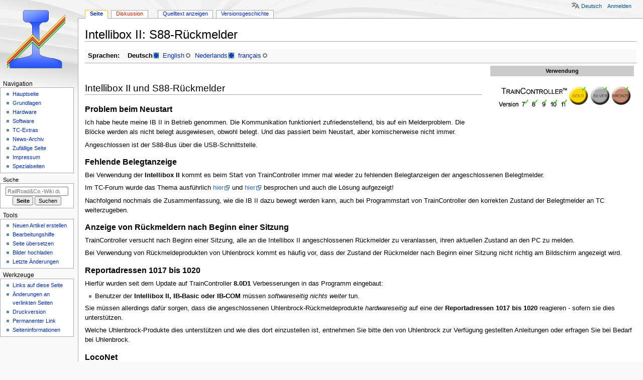

--- FILE ---
content_type: text/html; charset=UTF-8
request_url: https://tc-wiki.de/index.php/Intellibox_II:_S88-R%C3%BCckmelder
body_size: 24309
content:
<!DOCTYPE html>
<html class="client-nojs" lang="de" dir="ltr">
<head>
<meta charset="UTF-8">
<title>Intellibox II: S88-Rückmelder – RailRoad&amp;Co.-Wiki</title>
<script>document.documentElement.className="client-js";RLCONF={"wgBreakFrames":false,"wgSeparatorTransformTable":[",\t.",".\t,"],"wgDigitTransformTable":["",""],"wgDefaultDateFormat":"dmy","wgMonthNames":["","Januar","Februar","März","April","Mai","Juni","Juli","August","September","Oktober","November","Dezember"],"wgRequestId":"7d0f0197fe664371db7b2c26","wgCanonicalNamespace":"","wgCanonicalSpecialPageName":false,"wgNamespaceNumber":0,"wgPageName":"Intellibox_II:_S88-Rückmelder","wgTitle":"Intellibox II: S88-Rückmelder","wgCurRevisionId":76271,"wgRevisionId":76271,"wgArticleId":685,"wgIsArticle":true,"wgIsRedirect":false,"wgAction":"view","wgUserName":null,"wgUserGroups":["*"],"wgCategories":["Hardware","Digitalsystem","Intellibox","Uhlenbrock","Loconet","S88-Bus"],"wgPageViewLanguage":"de","wgPageContentLanguage":"de","wgPageContentModel":"wikitext","wgRelevantPageName":"Intellibox_II:_S88-Rückmelder","wgRelevantArticleId":685,"wgIsProbablyEditable":false,"wgRelevantPageIsProbablyEditable":false,"wgRestrictionEdit":[],"wgRestrictionMove":[],"wgCiteReferencePreviewsActive":true,"wgULSAcceptLanguageList":[],"wgTranslatePageTranslation":"source","wgULSPosition":"personal","wgULSisCompactLinksEnabled":true,"wgVector2022LanguageInHeader":false,"wgULSisLanguageSelectorEmpty":false};
RLSTATE={"site.styles":"ready","user.styles":"ready","user":"ready","user.options":"loading","ext.translate.tag.languages":"ready","skins.monobook.styles":"ready","ext.translate.edit.documentation.styles":"ready","ext.translate":"ready","ext.uls.pt":"ready"};RLPAGEMODULES=["site","mediawiki.page.ready","skins.monobook.scripts","ext.uls.compactlinks","ext.uls.interface"];</script>
<script>(RLQ=window.RLQ||[]).push(function(){mw.loader.impl(function(){return["user.options@12s5i",function($,jQuery,require,module){mw.user.tokens.set({"patrolToken":"+\\","watchToken":"+\\","csrfToken":"+\\"});
}];});});</script>
<link rel="stylesheet" href="/load.php?lang=de&amp;modules=ext.translate%7Cext.translate.edit.documentation.styles%7Cext.translate.tag.languages%7Cext.uls.pt%7Cskins.monobook.styles&amp;only=styles&amp;skin=monobook">
<script async="" src="/load.php?lang=de&amp;modules=startup&amp;only=scripts&amp;raw=1&amp;skin=monobook"></script>
<meta name="ResourceLoaderDynamicStyles" content="">
<link rel="stylesheet" href="/load.php?lang=de&amp;modules=site.styles&amp;only=styles&amp;skin=monobook">
<meta name="generator" content="MediaWiki 1.44.2">
<meta name="robots" content="max-image-preview:standard">
<meta name="format-detection" content="telephone=no">
<meta name="viewport" content="width=device-width, initial-scale=1.0, user-scalable=yes, minimum-scale=0.25, maximum-scale=5.0">
<link rel="search" type="application/opensearchdescription+xml" href="/rest.php/v1/search" title="RailRoad&amp;Co.-Wiki (de)">
<link rel="EditURI" type="application/rsd+xml" href="https://tc-wiki.de/api.php?action=rsd">
<link rel="license" href="https://creativecommons.org/licenses/by-nc-sa/4.0/deed.de">
<link rel="alternate" type="application/atom+xml" title="Atom-Feed für „RailRoad&amp;Co.-Wiki“" href="/index.php?title=Spezial:Letzte_%C3%84nderungen&amp;feed=atom">
</head>
<body class="mediawiki ltr sitedir-ltr mw-hide-empty-elt ns-0 ns-subject page-Intellibox_II_S88-Rückmelder rootpage-Intellibox_II_S88-Rückmelder skin-monobook action-view skin--responsive monobook-capitalize-all-nouns"><div id="globalWrapper">
	<div id="column-content">
		<div id="content" class="mw-body" role="main">
			<a id="top"></a>
			<div id="siteNotice"></div>
			<div class="mw-indicators">
			</div>
			<h1 id="firstHeading" class="firstHeading mw-first-heading"><span class="mw-page-title-main">Intellibox II: S88-Rückmelder</span></h1>
			<div id="bodyContent" class="monobook-body">
				<div id="siteSub">Aus RailRoad&amp;Co.-Wiki</div>
				<div id="contentSub" ><div id="mw-content-subtitle"></div></div>
				
				<div id="jump-to-nav"></div><a href="#column-one" class="mw-jump-link">Zur Navigation springen</a><a href="#searchInput" class="mw-jump-link">Zur Suche springen</a>
				<!-- start content -->
				<div id="mw-content-text" class="mw-body-content"><div class="mw-content-ltr mw-parser-output" lang="de" dir="ltr"><div class="mw-pt-languages noprint navigation-not-searchable" lang="de" dir="ltr"><div class="mw-pt-languages-label">Sprachen:</div><ul class="mw-pt-languages-list"><li><span class="mw-pt-languages-ui mw-pt-languages-selected mw-pt-progress mw-pt-progress--complete" lang="de" dir="ltr">Deutsch</span></li>
<li><a href="/index.php/Intellibox_II:_S88-R%C3%BCckmelder/en" class="mw-pt-progress mw-pt-progress--low" title="Intellibox II: S88 feedback module (7 % übersetzt)" lang="en" dir="ltr">English</a></li>
<li><a href="/index.php/Intellibox_II:_S88-R%C3%BCckmelder/nl" class="mw-pt-progress mw-pt-progress--complete" title="Intellibox II: S88 terugmeldmodule (100 % übersetzt)" lang="nl" dir="ltr">Nederlands</a></li>
<li><a href="/index.php/Intellibox_II:_S88-R%C3%BCckmelder/fr" class="mw-pt-progress mw-pt-progress--low" title="Intellibox II : Détecteur S88 (10 % übersetzt)" lang="fr" dir="ltr">français</a></li></ul></div>
<div id="Vorlage_TC7891011gsb">
<table style="float: right; margin: 0 0 1em 1em; width: 25em; font-size: 90%; clear:right; vertical-align: top; text-align: left; empty-cells:collapse;" cellspacing="5">
<tbody><tr>
<td bgcolor="#CCCCCC" align="center"><b>Verwendung</b>
</td></tr>
<tr>
<td align="center"><span typeof="mw:File"><a href="/index.php/Datei:Tc7891011gsb.png" class="mw-file-description" title="thumbs"><img alt="thumbs" src="/images/thumb/7/75/Tc7891011gsb.png/284px-Tc7891011gsb.png" decoding="async" width="284" height="71" class="mw-file-element" srcset="/images/7/75/Tc7891011gsb.png 1.5x" /></a></span>
</td></tr>
</tbody></table>
</div>
<p><br />
</p>
<div class="mw-heading mw-heading2"><h2 id="Intellibox_II_und_S88-Rückmelder"><span id="Intellibox_II_und_S88-R.C3.BCckmelder"></span>Intellibox II und S88-Rückmelder</h2></div>
<div class="mw-heading mw-heading3"><h3 id="Problem_beim_Neustart">Problem beim Neustart</h3></div>
<p>Ich habe heute meine IB II in Betrieb genommen. Die Kommunikation funktioniert zufriedenstellend, bis auf ein Melderproblem. Die Blöcke werden als nicht belegt ausgewiesen, obwohl belegt. Und das passiert beim Neustart, aber komischerweise nicht immer.
</p><p>Angeschlossen ist der S88-Bus über die USB-Schnittstelle.
</p>
<div class="mw-heading mw-heading3"><h3 id="Fehlende_Belegtanzeige">Fehlende Belegtanzeige</h3></div>
<p>Bei Verwendung der <b>Intellibox II</b> kommt es beim Start von TrainController immer mal wieder zu fehlenden Belegtanzeigen der angeschlossenen Belegtmelder. 
</p><p>Im TC-Forum wurde das Thema ausführlich <a rel="nofollow" class="external text" href="https://www.freiwald.com/forum/viewtopic.php?f=8&amp;t=23102">hier</a> und <a rel="nofollow" class="external text" href="https://www.freiwald.com/forum/viewtopic.php?f=8&amp;t=23243">hier</a> besprochen und auch die Lösung aufgezeigt!
</p><p>Nachfolgend nochmals die Zusammenfassung, wie die IB II dazu bewegt werden kann, auch bei Programmstart von TrainController den korrekten Zustand der Belegtmelder an TC weiterzugeben.
</p>
<div class="mw-heading mw-heading3"><h3 id="Anzeige_von_Rückmeldern_nach_Beginn_einer_Sitzung"><span id="Anzeige_von_R.C3.BCckmeldern_nach_Beginn_einer_Sitzung"></span>Anzeige von Rückmeldern nach Beginn einer Sitzung</h3></div>
<p>TrainController versucht nach Beginn einer Sitzung, alle an die Intellibox II angeschlossenen Rückmelder zu veranlassen, ihren aktuellen Zustand an den PC zu melden.
</p><p>Bei Verwendung von Rückmeldeprodukten von Uhlenbrock kommt es häufig vor, dass der Zustand der Rückmelder nach Beginn einer Sitzung nicht richtig am Bildschirm angezeigt wird.
</p>
<div class="mw-heading mw-heading3"><h3 id="Reportadressen_1017_bis_1020">Reportadressen 1017 bis 1020</h3></div>
<p>Hierfür wurden seit dem Update auf TrainController <b>8.0D1</b> Verbesserungen in das Programm eingebaut:
</p>
<ul><li>Benutzer der <b>Intellibox II, IB-Basic oder IB-COM</b> müssen <i>softwareseitig nichts weiter</i> tun.</li></ul>
<p>Sie müssen allerdings dafür sorgen, dass die angeschlossenen Uhlenbrock-Rückmeldeprodukte <i>hardwareseitig</i> auf eine der <b>Reportadressen 1017 bis 1020</b> reagieren - sofern sie dies unterstützen. 
</p><p>Welche Uhlenbrock-Produkte dies unterstützen und wie dies dort einzustellen ist, entnehmen Sie bitte den von Uhlenbrock zur Verfügung gestellten Anleitungen oder erfragen Sie bei Bedarf bei Uhlenbrock.
</p>
<div class="mw-heading mw-heading3"><h3 id="LocoNet">LocoNet</h3></div>
<p>Benutzer, die Ihre Rückmelder mit der Einstellung "<b>LocoNet</b>" in TrainController betreiben, können diese Möglichkeit durch Hinzufügen einer Option in RAILROAD.INI aktivieren. Die ausführliche Beschreibung dazu ist allerdings ausschließlich im <a rel="nofollow" class="external text" href="https://www.freiwald.com/forum/viewtopic.php?p=144049#p144049">TC-Forum</a> zu finden.
</p>
<ul><li>Grundvoraussetzung ist eine TrainController-Version 8.0 D1 oder höher</li>
<li>Beschreibung: <a href="/index.php/Spezial:Meine_Sprache/Loconet_R%C3%BCckmeldung_und_Anzeige_nach_TC_Start" title="Spezial:Meine Sprache/Loconet Rückmeldung und Anzeige nach TC Start">Loconet Rückmeldung und Anzeige nach TC Start</a></li></ul>
<p>Einstellen der <b>Rückmeldeabfrageadresse</b> (Reportadresse) in der IB II oder im 63880:
</p>
<ul><li>Uhlenbrock 63880:</li></ul>
<dl><dd>In der CV5 kann man die Rückmeldeabfrageadresse einstellen, z.B CV5 = 1017 (Reportadressen)</dd></dl>
<ul><li>Intellibox II:</li></ul>
<dl><dd>Es gibt in der IB II ein internes LocoNet/S88 Interface, bei dem die S88 Reportadresse eingerichtet werden kann:</dd>
<dd>Das genaue Vorgehen ist <a rel="nofollow" class="external text" href="https://www.freiwald.com/forum/viewtopic.php?p=145685#p145685">hier im TC-Forum</a> dokumentiert.</dd></dl>
<div class="mw-heading mw-heading3"><h3 id="TrainController_ab_Version_10">TrainController ab Version 10</h3></div>
<p>Ab Version 10 gibt es einen neuen <a rel="nofollow" class="external text" href="https://www.freiwald.com/forum/viewtopic.php?p=250089#p250089">Speicherort</a> für die Datei RAILROAD.INI:
</p><p>Die .INI-Datei wird ab Version 10 im Ordner <b>Railroad &amp; Co.</b> im Bereich Eigene Dateien bzw. Dokumente (Name kann je nach Windows-Variante abweichen) gespeichert. So wie die übrigen von unserer Software verwendeten Dateien bislang und auch weiterhin standardmäßig auch.
</p>
<dl><dd><span typeof="mw:File"><a href="/index.php/Datei:TC10Railroad_ini.png" class="mw-file-description"><img src="/images/thumb/a/ac/TC10Railroad_ini.png/400px-TC10Railroad_ini.png" decoding="async" width="400" height="119" class="mw-file-element" srcset="/images/thumb/a/ac/TC10Railroad_ini.png/600px-TC10Railroad_ini.png 1.5x, /images/thumb/a/ac/TC10Railroad_ini.png/800px-TC10Railroad_ini.png 2x" /></a></span></dd>
<dd><i>Abb: Railroad.ini</i></dd></dl>
<p><b>Pfad:</b> Eigene Dateien/Dokumente/Railroad &amp; Co/Common/C-Program Files (x86)-Railroad &amp; Co.100
</p>
<div class="mw-heading mw-heading2"><h2 id="Weblinks">Weblinks</h2></div>
<ul><li>Quelle: <a rel="nofollow" class="external text" href="https://www.freiwald.com/forum/viewtopic.php?f=8&amp;t=23102">Rückmeldeproblem</a></li>
<li>RAILROAD.INI <a rel="nofollow" class="external text" href="https://www.freiwald.com/forum/viewtopic.php?p=144049#p144049">in TC8 und 9</a></li>
<li>RAILROAD.INI <a rel="nofollow" class="external text" href="https://www.freiwald.com/forum/viewtopic.php?p=250089#p250089">in TC10</a></li>
<li>LocoNet: <a rel="nofollow" class="external text" href="https://www.freiwald.com/forum/viewtopic.php?p=145685#p145685">Forum</a></li></ul>
<p><br />
</p>
<dl><dd>--<a href="/index.php/Spezial:Meine_Sprache/Benutzer:Digi_thomas2003" title="Spezial:Meine Sprache/Benutzer:Digi thomas2003">Digi thomas2003</a> 14:26, 10. Sep. 2014 (CEST)</dd>
<dd>bearbeitet: <a href="/index.php/Spezial:Meine_Sprache/Benutzer:Wohlmannstetter" title="Spezial:Meine Sprache/Benutzer:Wohlmannstetter">Wohlmannstetter</a> 16:34, 5. Mär. 2021 (CET), <a href="/index.php/Spezial:Meine_Sprache/Benutzer:Uslex" title="Spezial:Meine Sprache/Benutzer:Uslex">Uslex</a> 09:43, 11. Jan. 2023 (CET)</dd></dl>
<!-- 
NewPP limit report
Cached time: 20260117064338
Cache expiry: 86400
Reduced expiry: false
Complications: [no‐toc]
CPU time usage: 0.031 seconds
Real time usage: 0.038 seconds
Preprocessor visited node count: 78/1000000
Post‐expand include size: 319/2097152 bytes
Template argument size: 0/2097152 bytes
Highest expansion depth: 2/100
Expensive parser function count: 0/100
Unstrip recursion depth: 0/20
Unstrip post‐expand size: 936/5000000 bytes
ExtLoops count: 0/100
-->
<!--
Transclusion expansion time report (%,ms,calls,template)
100.00%    1.039      1 Vorlage:TC7891011gsb
100.00%    1.039      1 -total
-->

<!-- Saved in parser cache with key tcwiki:pcache:685:|#|:idhash:canonical and timestamp 20260117064338 and revision id 76271. Rendering was triggered because: page-view
 -->
</div>
<div class="printfooter" data-nosnippet="">Abgerufen von „<a dir="ltr" href="https://tc-wiki.de/index.php?title=Intellibox_II:_S88-Rückmelder&amp;oldid=76271">https://tc-wiki.de/index.php?title=Intellibox_II:_S88-Rückmelder&amp;oldid=76271</a>“</div></div>
				<div id="catlinks" class="catlinks" data-mw="interface"><div id="mw-normal-catlinks" class="mw-normal-catlinks"><a href="/index.php/Spezial:Kategorien" title="Spezial:Kategorien">Kategorien</a>: <ul><li><a href="/index.php/Kategorie:Hardware" title="Kategorie:Hardware">Hardware</a></li><li><a href="/index.php/Kategorie:Digitalsystem" title="Kategorie:Digitalsystem">Digitalsystem</a></li><li><a href="/index.php/Kategorie:Intellibox" title="Kategorie:Intellibox">Intellibox</a></li><li><a href="/index.php/Kategorie:Uhlenbrock" title="Kategorie:Uhlenbrock">Uhlenbrock</a></li><li><a href="/index.php/Kategorie:Loconet" title="Kategorie:Loconet">Loconet</a></li><li><a href="/index.php/Kategorie:S88-Bus" title="Kategorie:S88-Bus">S88-Bus</a></li></ul></div></div>
				<!-- end content -->
				<div class="visualClear"></div>
			</div>
		</div>
		<div class="visualClear"></div>
	</div>
	<div id="column-one" >
		<h2>Navigationsmenü</h2>
		<div role="navigation" class="portlet" id="p-cactions" aria-labelledby="p-cactions-label">
			<h3 id="p-cactions-label" >Seitenaktionen</h3>
			<div class="pBody">
				<ul >
				<li id="ca-nstab-main" class="selected mw-list-item"><a href="/index.php/Intellibox_II:_S88-R%C3%BCckmelder" title="Seiteninhalt anzeigen [c]" accesskey="c">Seite</a></li><li id="ca-talk" class="new mw-list-item"><a href="/index.php?title=Diskussion:Intellibox_II:_S88-R%C3%BCckmelder&amp;action=edit&amp;redlink=1" rel="discussion" class="new" title="Diskussion zum Seiteninhalt (Seite nicht vorhanden) [t]" accesskey="t">Diskussion</a></li><li id="ca-view" class="selected mw-list-item"><a href="/index.php/Intellibox_II:_S88-R%C3%BCckmelder">Lesen</a></li><li id="ca-viewsource" class="mw-list-item"><a href="/index.php?title=Intellibox_II:_S88-R%C3%BCckmelder&amp;action=edit" title="Diese Seite ist geschützt. Ihr Quelltext kann dennoch angesehen und kopiert werden. [e]" accesskey="e">Quelltext anzeigen</a></li><li id="ca-history" class="mw-list-item"><a href="/index.php?title=Intellibox_II:_S88-R%C3%BCckmelder&amp;action=history" title="Frühere Versionen dieser Seite listen [h]" accesskey="h">Versionsgeschichte</a></li>
				
				</ul>
			</div>
		</div>
		
<div role="navigation" class="portlet mw-portlet mw-portlet-cactions-mobile"
	id="p-cactions-mobile" aria-labelledby="p-cactions-mobile-label">
	<h3 id="p-cactions-mobile-label" >Seitenaktionen</h3>
	<div class="pBody">
		<ul ><li id="main-mobile" class="selected mw-list-item"><a href="/index.php/Intellibox_II:_S88-R%C3%BCckmelder" title="Seite">Seite</a></li><li id="talk-mobile" class="new mw-list-item"><a href="/index.php?title=Diskussion:Intellibox_II:_S88-R%C3%BCckmelder&amp;action=edit&amp;redlink=1" title=" (Seite nicht vorhanden)" class="new">Diskussion</a></li><li id="ca-more" class="mw-list-item"><a href="#p-cactions">Mehr</a></li><li id="ca-tools" class="mw-list-item"><a href="#p-tb" title="Werkzeuge">Werkzeuge</a></li></ul>
		
	</div>
</div>

		<div role="navigation" class="portlet" id="p-personal" aria-labelledby="p-personal-label">
			<h3 id="p-personal-label" >Meine Werkzeuge</h3>
			<div class="pBody">
				<ul >
				<li id="pt-uls" class="mw-list-item active"><a class="uls-trigger" href="#">Deutsch</a></li><li id="pt-login" class="mw-list-item"><a href="/index.php?title=Spezial:Anmelden&amp;returnto=Intellibox+II%3A+S88-R%C3%BCckmelder" title="Sich anzumelden wird gerne gesehen, ist jedoch nicht zwingend erforderlich. [o]" accesskey="o">Anmelden</a></li>
				</ul>
			</div>
		</div>
		<div class="portlet" id="p-logo" role="banner">
			<a href="/index.php/Hauptseite" class="mw-wiki-logo"></a>
		</div>
		<div id="sidebar">
		
<div role="navigation" class="portlet mw-portlet mw-portlet-navigation"
	id="p-navigation" aria-labelledby="p-navigation-label">
	<h3 id="p-navigation-label" >Navigation</h3>
	<div class="pBody">
		<ul ><li id="n-mainpage-description" class="mw-list-item"><a href="/index.php/Hauptseite" title="Hauptseite besuchen [z]" accesskey="z">Hauptseite</a></li><li id="n-Grundlagen" class="mw-list-item"><a href="/index.php/Grundlagen">Grundlagen</a></li><li id="n-Hardware" class="mw-list-item"><a href="/index.php/Hardware">Hardware</a></li><li id="n-Software" class="mw-list-item"><a href="/index.php/Software">Software</a></li><li id="n-TC-Extras" class="mw-list-item"><a href="/index.php/TC-Extras">TC-Extras</a></li><li id="n-News-Archiv" class="mw-list-item"><a href="/index.php/News-Archiv">News-Archiv</a></li><li id="n-randompage" class="mw-list-item"><a href="/index.php/Spezial:Zuf%C3%A4llige_Seite" title="Zufällige Seite aufrufen [x]" accesskey="x">Zufällige Seite</a></li><li id="n-Impressum" class="mw-list-item"><a href="/index.php/RailRoad%26Co.-Wiki:Impressum">Impressum</a></li><li id="n-specialpages" class="mw-list-item"><a href="/index.php/Spezial:Spezialseiten">Spezialseiten</a></li></ul>
		
	</div>
</div>

		<div role="search" class="portlet" id="p-search">
			<h3 id="p-search-label" ><label for="searchInput">Suche</label></h3>
			<div class="pBody" id="searchBody">
				<form action="/index.php" id="searchform"><input type="hidden" value="Spezial:Suche" name="title"><input type="search" name="search" placeholder="RailRoad&amp;Co.-Wiki durchsuchen" aria-label="RailRoad&amp;Co.-Wiki durchsuchen" autocapitalize="sentences" spellcheck="false" title="RailRoad&amp;Co.-Wiki durchsuchen [f]" accesskey="f" id="searchInput"><input type="submit" name="go" value="Seite" title="Gehe direkt zu der Seite mit genau diesem Namen, falls sie vorhanden ist." class="searchButton" id="searchButton"> <input type="submit" name="fulltext" value="Suchen" title="Suche nach Seiten, die diesen Text enthalten" class="searchButton mw-fallbackSearchButton" id="mw-searchButton"></form>
			</div>
		</div>
		
<div role="navigation" class="portlet mw-portlet mw-portlet-Tools"
	id="p-Tools" aria-labelledby="p-Tools-label">
	<h3 id="p-Tools-label" >Tools</h3>
	<div class="pBody">
		<ul ><li id="n-Neuen-Artikel-erstellen" class="mw-list-item"><a href="/index.php/Neue_Seite_anlegen">Neuen Artikel erstellen</a></li><li id="n-Bearbeitungshilfe" class="mw-list-item"><a href="/index.php/Hilfe:Bearbeitungshilfe">Bearbeitungshilfe</a></li><li id="n-Seite-übersetzen" class="mw-list-item"><a href="/index.php/Hilfe:Seite_%C3%BCbersetzen">Seite übersetzen</a></li><li id="n-Bilder-hochladen" class="mw-list-item"><a href="/index.php/Spezial:Hochladen">Bilder hochladen</a></li><li id="n-recentchanges" class="mw-list-item"><a href="/index.php/Spezial:Letzte_%C3%84nderungen" title="Liste der letzten Änderungen in diesem Wiki [r]" accesskey="r">Letzte Änderungen</a></li></ul>
		
	</div>
</div>

<div role="navigation" class="portlet mw-portlet mw-portlet-tb"
	id="p-tb" aria-labelledby="p-tb-label">
	<h3 id="p-tb-label" >Werkzeuge</h3>
	<div class="pBody">
		<ul ><li id="t-whatlinkshere" class="mw-list-item"><a href="/index.php/Spezial:Linkliste/Intellibox_II:_S88-R%C3%BCckmelder" title="Liste aller Seiten, die hierher verlinken [j]" accesskey="j">Links auf diese Seite</a></li><li id="t-recentchangeslinked" class="mw-list-item"><a href="/index.php/Spezial:%C3%84nderungen_an_verlinkten_Seiten/Intellibox_II:_S88-R%C3%BCckmelder" rel="nofollow" title="Letzte Änderungen an Seiten, die von hier verlinkt sind [k]" accesskey="k">Änderungen an verlinkten Seiten</a></li><li id="t-print" class="mw-list-item"><a href="javascript:print();" rel="alternate" title="Druckansicht dieser Seite [p]" accesskey="p">Druckversion</a></li><li id="t-permalink" class="mw-list-item"><a href="/index.php?title=Intellibox_II:_S88-R%C3%BCckmelder&amp;oldid=76271" title="Dauerhafter Link zu dieser Seitenversion">Permanenter Link</a></li><li id="t-info" class="mw-list-item"><a href="/index.php?title=Intellibox_II:_S88-R%C3%BCckmelder&amp;action=info" title="Weitere Informationen über diese Seite">Seiten­­informationen</a></li></ul>
		
	</div>
</div>

		
		</div>
		<a href="#sidebar" title="Zur Navigation springen"
			class="menu-toggle" id="sidebar-toggle"></a>
		<a href="#p-personal" title="Benutzerwerkzeuge"
			class="menu-toggle" id="p-personal-toggle"></a>
		<a href="#globalWrapper" title="Zurück nach oben"
			class="menu-toggle" id="globalWrapper-toggle"></a>
	</div>
	<!-- end of the left (by default at least) column -->
	<div class="visualClear"></div>
	<div id="footer" class="mw-footer" role="contentinfo"
		>
		<div id="f-copyrightico" class="footer-icons">
			<a href="https://creativecommons.org/licenses/by-nc-sa/4.0/deed.de" class="cdx-button cdx-button--fake-button cdx-button--size-large cdx-button--fake-button--enabled"><img src="/skins/common/CreativeCommonsCCBYNCSA.png" alt="CC BY-NC-SA 4.0" width="88" height="31" loading="lazy"></a>
		</div>
		<div id="f-poweredbyico" class="footer-icons">
			<a href="https://www.mediawiki.org/" class="cdx-button cdx-button--fake-button cdx-button--size-large cdx-button--fake-button--enabled"><picture><source media="(min-width: 500px)" srcset="/resources/assets/poweredby_mediawiki.svg" width="88" height="31"><img src="/resources/assets/mediawiki_compact.svg" alt="Powered by MediaWiki" lang="en" width="25" height="25" loading="lazy"></picture></a>
		</div>
		<ul id="f-list">
			<li id="lastmod"> Diese Seite wurde zuletzt am 28. Dezember 2025 um 10:00 Uhr bearbeitet.</li><li id="copyright">Der Inhalt ist verfügbar unter der Lizenz <a class="external" rel="nofollow" href="https://creativecommons.org/licenses/by-nc-sa/4.0/deed.de">CC BY-NC-SA 4.0</a>, sofern nicht anders angegeben.</li><li id="viewcount">Diese Seite wurde bisher 3.812-mal abgerufen.</li>
			<li id="privacy"><a href="/index.php/RailRoad%26Co.-Wiki:Datenschutz">Datenschutz</a></li><li id="about"><a href="/index.php/RailRoad%26Co.-Wiki:%C3%9Cber_RailRoad%26Co.-Wiki">Über RailRoad&amp;Co.-Wiki</a></li><li id="disclaimers"><a href="/index.php/RailRoad%26Co.-Wiki:Impressum">Haftungsausschluss</a></li>
		</ul>
	</div>
</div>
<script>(RLQ=window.RLQ||[]).push(function(){mw.config.set({"wgBackendResponseTime":126,"wgPageParseReport":{"limitreport":{"cputime":"0.031","walltime":"0.038","ppvisitednodes":{"value":78,"limit":1000000},"postexpandincludesize":{"value":319,"limit":2097152},"templateargumentsize":{"value":0,"limit":2097152},"expansiondepth":{"value":2,"limit":100},"expensivefunctioncount":{"value":0,"limit":100},"unstrip-depth":{"value":0,"limit":20},"unstrip-size":{"value":936,"limit":5000000},"timingprofile":["100.00%    1.039      1 Vorlage:TC7891011gsb","100.00%    1.039      1 -total"]},"loops":{"limitreport-count-limited":{"value":0,"limit":100}},"cachereport":{"timestamp":"20260117064338","ttl":86400,"transientcontent":false}}});});</script>
</body>
</html>